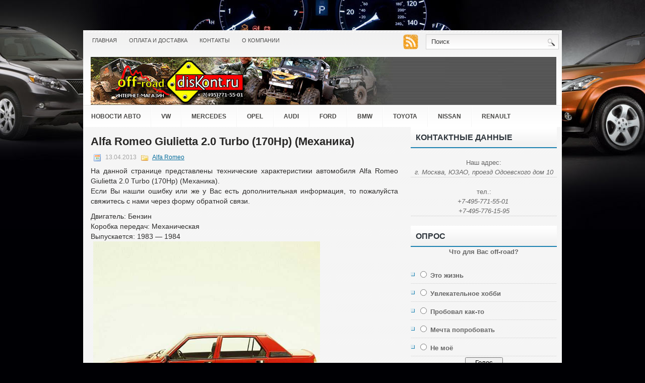

--- FILE ---
content_type: text/html; charset=UTF-8
request_url: https://www.off-road-diskont.ru/alfa-romeo-giulietta-2-0-turbo-170hp-mexanika.html
body_size: 12046
content:
<!DOCTYPE html PUBLIC "-//W3C//DTD XHTML 1.0 Transitional//EN" "//www.w3.org/TR/xhtml1/DTD/xhtml1-transitional.dtd">
<html xmlns="//www.w3.org/1999/xhtml" lang="ru-RU"
	prefix="og: https://ogp.me/ns#" >
<head profile="//gmpg.org/xfn/11">
<meta http-equiv="Content-Type" content="text/html; charset=UTF-8" />

<link rel="stylesheet" href="https://www.off-road-diskont.ru/wp-content/themes/BaikalOffroad/css/screen.css" type="text/css" media="screen, projection" />
<link rel="stylesheet" href="https://www.off-road-diskont.ru/wp-content/themes/BaikalOffroad/css/print.css" type="text/css" media="print" />
<!--[if IE]><link rel="stylesheet" href="https://www.off-road-diskont.ru/wp-content/themes/BaikalOffroad/css/ie.css" type="text/css" media="screen, projection"><![endif]-->
<link rel="stylesheet" href="https://www.off-road-diskont.ru/wp-content/themes/BaikalOffroad/style.css" type="text/css" media="screen" />
<link rel="alternate" type="application/rss+xml" title="Автозапчасти, интернет магазин автозапчастей, тюнинг внедорожников, авто запчасти RSS Feed" href="https://www.off-road-diskont.ru/feed" />
<link rel="alternate" type="application/atom+xml" title="Автозапчасти, интернет магазин автозапчастей, тюнинг внедорожников, авто запчасти Atom Feed" href="https://www.off-road-diskont.ru/feed/atom" />
<link rel="pingback" href="https://www.off-road-diskont.ru/xmlrpc.php" />
<script src="https://www.off-road-diskont.ru/wp-content/themes/BaikalOffroad/menu/mootools-1.2.5-core-yc.js" type="text/javascript"></script>
<link rel="stylesheet" href="https://www.off-road-diskont.ru/wp-content/themes/BaikalOffroad/menu/MenuMatic.css" type="text/css" media="screen" charset="utf-8" />
<script src="https://www.off-road-diskont.ru/wp-content/themes/BaikalOffroad/menu/MenuMatic_0.68.3.js" type="text/javascript" charset="utf-8"></script>


		<!-- All in One SEO 4.0.18 -->
		<title>Характеристики Alfa Romeo Giulietta 2.0 Turbo (170Hp) (Механика)</title>
		<meta name="description" content="Технические характеристики автомобиля Alfa Romeo Giulietta 2.0 Turbo (170Hp) (Механика)."/>
		<meta name="robots" content="max-snippet:-1, max-image-preview:large, max-video-preview:-1"/>
		<meta name="keywords" content="giulietta,механическая,бензин,alfa romeo" />
		<link rel="canonical" href="https://www.off-road-diskont.ru/alfa-romeo-giulietta-2-0-turbo-170hp-mexanika.html" />
		<meta property="og:site_name" content="Автозапчасти, интернет магазин автозапчастей, тюнинг внедорожников, авто запчасти | Off-road-diskont.ru -интернет магазин по продаже автомобильных запчастей. Тюнинг и запчасти к внедорожникам." />
		<meta property="og:type" content="article" />
		<meta property="og:title" content="Характеристики Alfa Romeo Giulietta 2.0 Turbo (170Hp) (Механика)" />
		<meta property="og:description" content="Технические характеристики автомобиля Alfa Romeo Giulietta 2.0 Turbo (170Hp) (Механика)." />
		<meta property="og:url" content="https://www.off-road-diskont.ru/alfa-romeo-giulietta-2-0-turbo-170hp-mexanika.html" />
		<meta property="article:published_time" content="2013-04-13T18:53:28Z" />
		<meta property="article:modified_time" content="2013-04-13T18:53:28Z" />
		<meta property="twitter:card" content="summary" />
		<meta property="twitter:domain" content="www.off-road-diskont.ru" />
		<meta property="twitter:title" content="Характеристики Alfa Romeo Giulietta 2.0 Turbo (170Hp) (Механика)" />
		<meta property="twitter:description" content="Технические характеристики автомобиля Alfa Romeo Giulietta 2.0 Turbo (170Hp) (Механика)." />
		<meta name="google" content="nositelinkssearchbox" />
		<script type="application/ld+json" class="aioseo-schema">
			{"@context":"https:\/\/schema.org","@graph":[{"@type":"WebSite","@id":"https:\/\/www.off-road-diskont.ru\/#website","url":"https:\/\/www.off-road-diskont.ru\/","name":"\u0410\u0432\u0442\u043e\u0437\u0430\u043f\u0447\u0430\u0441\u0442\u0438, \u0438\u043d\u0442\u0435\u0440\u043d\u0435\u0442 \u043c\u0430\u0433\u0430\u0437\u0438\u043d \u0430\u0432\u0442\u043e\u0437\u0430\u043f\u0447\u0430\u0441\u0442\u0435\u0439, \u0442\u044e\u043d\u0438\u043d\u0433 \u0432\u043d\u0435\u0434\u043e\u0440\u043e\u0436\u043d\u0438\u043a\u043e\u0432, \u0430\u0432\u0442\u043e \u0437\u0430\u043f\u0447\u0430\u0441\u0442\u0438","description":"Off-road-diskont.ru -\u0438\u043d\u0442\u0435\u0440\u043d\u0435\u0442 \u043c\u0430\u0433\u0430\u0437\u0438\u043d \u043f\u043e \u043f\u0440\u043e\u0434\u0430\u0436\u0435 \u0430\u0432\u0442\u043e\u043c\u043e\u0431\u0438\u043b\u044c\u043d\u044b\u0445 \u0437\u0430\u043f\u0447\u0430\u0441\u0442\u0435\u0439. \u0422\u044e\u043d\u0438\u043d\u0433 \u0438 \u0437\u0430\u043f\u0447\u0430\u0441\u0442\u0438 \u043a \u0432\u043d\u0435\u0434\u043e\u0440\u043e\u0436\u043d\u0438\u043a\u0430\u043c.","publisher":{"@id":"https:\/\/www.off-road-diskont.ru\/#organization"}},{"@type":"Organization","@id":"https:\/\/www.off-road-diskont.ru\/#organization","name":"\u0410\u0432\u0442\u043e\u0437\u0430\u043f\u0447\u0430\u0441\u0442\u0438, \u0438\u043d\u0442\u0435\u0440\u043d\u0435\u0442 \u043c\u0430\u0433\u0430\u0437\u0438\u043d \u0430\u0432\u0442\u043e\u0437\u0430\u043f\u0447\u0430\u0441\u0442\u0435\u0439, \u0442\u044e\u043d\u0438\u043d\u0433 \u0432\u043d\u0435\u0434\u043e\u0440\u043e\u0436\u043d\u0438\u043a\u043e\u0432, \u0430\u0432\u0442\u043e \u0437\u0430\u043f\u0447\u0430\u0441\u0442\u0438","url":"https:\/\/www.off-road-diskont.ru\/"},{"@type":"BreadcrumbList","@id":"https:\/\/www.off-road-diskont.ru\/alfa-romeo-giulietta-2-0-turbo-170hp-mexanika.html#breadcrumblist","itemListElement":[{"@type":"ListItem","@id":"https:\/\/www.off-road-diskont.ru\/#listItem","position":"1","item":{"@id":"https:\/\/www.off-road-diskont.ru\/#item","name":"\u0413\u043b\u0430\u0432\u043d\u0430\u044f","description":"Off-road-diskont.ru -\u0438\u043d\u0442\u0435\u0440\u043d\u0435\u0442 \u043c\u0430\u0433\u0430\u0437\u0438\u043d \u043f\u043e \u043f\u0440\u043e\u0434\u0430\u0436\u0435 \u0430\u0432\u0442\u043e\u043c\u043e\u0431\u0438\u043b\u044c\u043d\u044b\u0445 \u0437\u0430\u043f\u0447\u0430\u0441\u0442\u0435\u0439. \u0422\u044e\u043d\u0438\u043d\u0433 \u0438 \u0437\u0430\u043f\u0447\u0430\u0441\u0442\u0438 \u043a \u0432\u043d\u0435\u0434\u043e\u0440\u043e\u0436\u043d\u0438\u043a\u0430\u043c.","url":"https:\/\/www.off-road-diskont.ru\/"}}]},{"@type":"Person","@id":"https:\/\/www.off-road-diskont.ru\/author\/achcity#author","url":"https:\/\/www.off-road-diskont.ru\/author\/achcity","name":"achcity"},{"@type":"WebPage","@id":"https:\/\/www.off-road-diskont.ru\/alfa-romeo-giulietta-2-0-turbo-170hp-mexanika.html#webpage","url":"https:\/\/www.off-road-diskont.ru\/alfa-romeo-giulietta-2-0-turbo-170hp-mexanika.html","name":"\u0425\u0430\u0440\u0430\u043a\u0442\u0435\u0440\u0438\u0441\u0442\u0438\u043a\u0438 Alfa Romeo Giulietta 2.0 Turbo (170Hp) (\u041c\u0435\u0445\u0430\u043d\u0438\u043a\u0430)","description":"\u0422\u0435\u0445\u043d\u0438\u0447\u0435\u0441\u043a\u0438\u0435 \u0445\u0430\u0440\u0430\u043a\u0442\u0435\u0440\u0438\u0441\u0442\u0438\u043a\u0438 \u0430\u0432\u0442\u043e\u043c\u043e\u0431\u0438\u043b\u044f Alfa Romeo Giulietta 2.0 Turbo (170Hp) (\u041c\u0435\u0445\u0430\u043d\u0438\u043a\u0430).","inLanguage":"ru-RU","isPartOf":{"@id":"https:\/\/www.off-road-diskont.ru\/#website"},"breadcrumb":{"@id":"https:\/\/www.off-road-diskont.ru\/alfa-romeo-giulietta-2-0-turbo-170hp-mexanika.html#breadcrumblist"},"author":"https:\/\/www.off-road-diskont.ru\/alfa-romeo-giulietta-2-0-turbo-170hp-mexanika.html#author","creator":"https:\/\/www.off-road-diskont.ru\/alfa-romeo-giulietta-2-0-turbo-170hp-mexanika.html#author","datePublished":"2013-04-13T18:53:28+00:00","dateModified":"2013-04-13T18:53:28+00:00"},{"@type":"Article","@id":"https:\/\/www.off-road-diskont.ru\/alfa-romeo-giulietta-2-0-turbo-170hp-mexanika.html#article","name":"\u0425\u0430\u0440\u0430\u043a\u0442\u0435\u0440\u0438\u0441\u0442\u0438\u043a\u0438 Alfa Romeo Giulietta 2.0 Turbo (170Hp) (\u041c\u0435\u0445\u0430\u043d\u0438\u043a\u0430)","description":"\u0422\u0435\u0445\u043d\u0438\u0447\u0435\u0441\u043a\u0438\u0435 \u0445\u0430\u0440\u0430\u043a\u0442\u0435\u0440\u0438\u0441\u0442\u0438\u043a\u0438 \u0430\u0432\u0442\u043e\u043c\u043e\u0431\u0438\u043b\u044f Alfa Romeo Giulietta 2.0 Turbo (170Hp) (\u041c\u0435\u0445\u0430\u043d\u0438\u043a\u0430).","headline":"Alfa Romeo Giulietta 2.0 Turbo (170Hp) (\u041c\u0435\u0445\u0430\u043d\u0438\u043a\u0430)","author":{"@id":"https:\/\/www.off-road-diskont.ru\/author\/achcity#author"},"publisher":{"@id":"https:\/\/www.off-road-diskont.ru\/#organization"},"datePublished":"2013-04-13T18:53:28+00:00","dateModified":"2013-04-13T18:53:28+00:00","commentCount":"4","articleSection":"Alfa Romeo, \u0411\u0435\u043d\u0437\u0438\u043d, \u041c\u0435\u0445\u0430\u043d\u0438\u043a\u0430","mainEntityOfPage":{"@id":"https:\/\/www.off-road-diskont.ru\/alfa-romeo-giulietta-2-0-turbo-170hp-mexanika.html#webpage"},"isPartOf":{"@id":"https:\/\/www.off-road-diskont.ru\/alfa-romeo-giulietta-2-0-turbo-170hp-mexanika.html#webpage"},"image":{"@type":"ImageObject","@id":"https:\/\/www.off-road-diskont.ru\/#articleImage","url":"https:\/\/www.off-road-diskont.ru\/wp-content\/uploads\/97.jpg"}}]}
		</script>
		<!-- All in One SEO -->

<link rel='dns-prefetch' href='//s.w.org' />
		<script type="text/javascript">
			window._wpemojiSettings = {"baseUrl":"https:\/\/s.w.org\/images\/core\/emoji\/11\/72x72\/","ext":".png","svgUrl":"https:\/\/s.w.org\/images\/core\/emoji\/11\/svg\/","svgExt":".svg","source":{"concatemoji":"https:\/\/www.off-road-diskont.ru\/wp-includes\/js\/wp-emoji-release.min.js?ver=4.9.28"}};
			!function(e,a,t){var n,r,o,i=a.createElement("canvas"),p=i.getContext&&i.getContext("2d");function s(e,t){var a=String.fromCharCode;p.clearRect(0,0,i.width,i.height),p.fillText(a.apply(this,e),0,0);e=i.toDataURL();return p.clearRect(0,0,i.width,i.height),p.fillText(a.apply(this,t),0,0),e===i.toDataURL()}function c(e){var t=a.createElement("script");t.src=e,t.defer=t.type="text/javascript",a.getElementsByTagName("head")[0].appendChild(t)}for(o=Array("flag","emoji"),t.supports={everything:!0,everythingExceptFlag:!0},r=0;r<o.length;r++)t.supports[o[r]]=function(e){if(!p||!p.fillText)return!1;switch(p.textBaseline="top",p.font="600 32px Arial",e){case"flag":return s([55356,56826,55356,56819],[55356,56826,8203,55356,56819])?!1:!s([55356,57332,56128,56423,56128,56418,56128,56421,56128,56430,56128,56423,56128,56447],[55356,57332,8203,56128,56423,8203,56128,56418,8203,56128,56421,8203,56128,56430,8203,56128,56423,8203,56128,56447]);case"emoji":return!s([55358,56760,9792,65039],[55358,56760,8203,9792,65039])}return!1}(o[r]),t.supports.everything=t.supports.everything&&t.supports[o[r]],"flag"!==o[r]&&(t.supports.everythingExceptFlag=t.supports.everythingExceptFlag&&t.supports[o[r]]);t.supports.everythingExceptFlag=t.supports.everythingExceptFlag&&!t.supports.flag,t.DOMReady=!1,t.readyCallback=function(){t.DOMReady=!0},t.supports.everything||(n=function(){t.readyCallback()},a.addEventListener?(a.addEventListener("DOMContentLoaded",n,!1),e.addEventListener("load",n,!1)):(e.attachEvent("onload",n),a.attachEvent("onreadystatechange",function(){"complete"===a.readyState&&t.readyCallback()})),(n=t.source||{}).concatemoji?c(n.concatemoji):n.wpemoji&&n.twemoji&&(c(n.twemoji),c(n.wpemoji)))}(window,document,window._wpemojiSettings);
		</script>
		<style type="text/css">
img.wp-smiley,
img.emoji {
	display: inline !important;
	border: none !important;
	box-shadow: none !important;
	height: 1em !important;
	width: 1em !important;
	margin: 0 .07em !important;
	vertical-align: -0.1em !important;
	background: none !important;
	padding: 0 !important;
}
</style>
<link rel='stylesheet' id='contact-form-7-css'  href='https://www.off-road-diskont.ru/wp-content/plugins/contact-form-7/includes/css/styles.css?ver=5.1.7' type='text/css' media='all' />
<link rel='stylesheet' id='wp-polls-css'  href='https://www.off-road-diskont.ru/wp-content/plugins/wp-polls/polls-css.css?ver=2.75.6' type='text/css' media='all' />
<style id='wp-polls-inline-css' type='text/css'>
.wp-polls .pollbar {
	margin: 1px;
	font-size: 6px;
	line-height: 8px;
	height: 8px;
	background-image: url('https://www.off-road-diskont.ru/wp-content/plugins/wp-polls/images/default/pollbg.gif');
	border: 1px solid #c8c8c8;
}

</style>
<script type='text/javascript' src='https://www.off-road-diskont.ru/wp-includes/js/jquery/jquery.js?ver=1.12.4'></script>
<script type='text/javascript' src='https://www.off-road-diskont.ru/wp-includes/js/jquery/jquery-migrate.min.js?ver=1.4.1'></script>
<link rel='https://api.w.org/' href='https://www.off-road-diskont.ru/wp-json/' />
<link rel="alternate" type="application/json+oembed" href="https://www.off-road-diskont.ru/wp-json/oembed/1.0/embed?url=https%3A%2F%2Fwww.off-road-diskont.ru%2Falfa-romeo-giulietta-2-0-turbo-170hp-mexanika.html" />
<link rel="alternate" type="text/xml+oembed" href="https://www.off-road-diskont.ru/wp-json/oembed/1.0/embed?url=https%3A%2F%2Fwww.off-road-diskont.ru%2Falfa-romeo-giulietta-2-0-turbo-170hp-mexanika.html&#038;format=xml" />
<script type="text/javascript">
	window._wp_rp_static_base_url = 'https://wprp.zemanta.com/static/';
	window._wp_rp_wp_ajax_url = "https://www.off-road-diskont.ru/wp-admin/admin-ajax.php";
	window._wp_rp_plugin_version = '3.6.4';
	window._wp_rp_post_id = '316';
	window._wp_rp_num_rel_posts = '5';
	window._wp_rp_thumbnails = false;
	window._wp_rp_post_title = 'Alfa+Romeo+Giulietta+2.0+Turbo+%28170Hp%29+%28%D0%9C%D0%B5%D1%85%D0%B0%D0%BD%D0%B8%D0%BA%D0%B0%29';
	window._wp_rp_post_tags = ['%D0%91%D0%B5%D0%BD%D0%B7%D0%B8%D0%BD', '%D0%9C%D0%B5%D1%85%D0%B0%D0%BD%D0%B8%D0%BA%D0%B0', 'alfa+romeo', '4', '100', '1100', 'turbo', '20', 'assist', 'alfa', 'brake', '175', 'bb', '5', 'titl', 'romeo', '6', '420'];
	window._wp_rp_promoted_content = true;
</script>
<link rel="stylesheet" href="https://www.off-road-diskont.ru/wp-content/plugins/wp-page-numbers/tiny/wp-page-numbers.css" type="text/css" media="screen" /></head>
<body>
<script type="text/javascript">
	window.addEvent('domready', function() {			
			var myMenu = new MenuMatic();
	});	
</script>
	<div id="wrapper">
		<div id="container" class="container">  
			<div class="span-24">
				<div class="span-14">
                    <div id="pagemenucontainer">
					                        <ul id="pagemenu">
    						<li ><a href="https://www.off-road-diskont.ru/">Главная</a></li>
    						<li class="page_item page-item-19533"><a href="https://www.off-road-diskont.ru/oplata-i-dostavka">Оплата и доставка</a></li>
<li class="page_item page-item-18"><a href="https://www.off-road-diskont.ru/contacts">Контакты</a></li>
<li class="page_item page-item-19530"><a href="https://www.off-road-diskont.ru/about">О компании</a></li>
    					</ul>
                                            </div>
				</div>
                
                <div class="span-3 feedtwitter">
										<a rel="nofollow" href="https://www.off-road-diskont.ru/feed" title="Подписаться на RSS" ><img src="https://www.off-road-diskont.ru/wp-content/themes/BaikalOffroad/images/rss.png" alt="RSS" style="margin:0 4px 0 0;"  /></a>
					</div>
                
				<div id="topsearch" class="span-7 last">
					 
<div id="search">
    <form method="get" id="searchform" action="https://www.off-road-diskont.ru/"> 
        <input type="text" value="Поиск" 
            name="s" id="s"  onblur="if (this.value == '')  {this.value = 'Поиск';}"  
            onfocus="if (this.value == 'Поиск') {this.value = '';}" />
        <input type="image" src="https://www.off-road-diskont.ru/wp-content/themes/BaikalOffroad/images/search.gif" style="border:0; vertical-align: top;" /> 
    </form>
</div> 
				</div>
			</div>
				<div class="span-11">
					<div id="header" class="span-24">
													<a href="https://www.off-road-diskont.ru"><img src="https://www.off-road-diskont.ru/wp-content/themes/BaikalOffroad/images/logo_new.jpg" alt="Автозапчасти, интернет магазин автозапчастей, тюнинг внедорожников, авто запчасти" title="Автозапчасти, интернет магазин автозапчастей, тюнинг внедорожников, авто запчасти" class="logoimg" /></a>
							<div style="float: right;margin-right: 75px;margin-top: 15px;"><script async src="//pagead2.googlesyndication.com/pagead/js/adsbygoogle.js"></script>
<!-- 468_60_bai -->
<ins class="adsbygoogle"
     style="display:inline-block;width:468px;height:60px"
     data-ad-client="ca-pub-2129456914848413"
     data-ad-slot="2237381896"></ins>
<script>
(adsbygoogle = window.adsbygoogle || []).push({});
</script></div>
					</div>
					
				
				</div>
			
			<div class="span-24">
				<div id="navcontainer">
					<ul id="nav" class="menu"><li id="menu-item-19128" class="menu-item menu-item-type-taxonomy menu-item-object-category menu-item-19128"><a title="Новости из мира автомобилей" href="https://www.off-road-diskont.ru/marka/news">Новости авто</a></li>
<li id="menu-item-19118" class="menu-item menu-item-type-taxonomy menu-item-object-category menu-item-19118"><a title="Автомобили Volkswagen" href="https://www.off-road-diskont.ru/marka/volkswagen">VW</a></li>
<li id="menu-item-19119" class="menu-item menu-item-type-taxonomy menu-item-object-category menu-item-19119"><a title="Автомобили Mercedes-Benz" href="https://www.off-road-diskont.ru/marka/mercedes-benz">Mercedes</a></li>
<li id="menu-item-19120" class="menu-item menu-item-type-taxonomy menu-item-object-category menu-item-19120"><a title="Автомобили Opel" href="https://www.off-road-diskont.ru/marka/opel">Opel</a></li>
<li id="menu-item-19121" class="menu-item menu-item-type-taxonomy menu-item-object-category menu-item-19121"><a title="Автомобили Audi" href="https://www.off-road-diskont.ru/marka/audi">Audi</a></li>
<li id="menu-item-19122" class="menu-item menu-item-type-taxonomy menu-item-object-category menu-item-19122"><a title="Автомобили Ford" href="https://www.off-road-diskont.ru/marka/ford">Ford</a></li>
<li id="menu-item-19123" class="menu-item menu-item-type-taxonomy menu-item-object-category menu-item-19123"><a title="Автомобили BMW" href="https://www.off-road-diskont.ru/marka/bmw">BMW</a></li>
<li id="menu-item-19124" class="menu-item menu-item-type-taxonomy menu-item-object-category menu-item-19124"><a title="Автомобили Toyata" href="https://www.off-road-diskont.ru/marka/toyota">Toyota</a></li>
<li id="menu-item-19125" class="menu-item menu-item-type-taxonomy menu-item-object-category menu-item-19125"><a title="Автомобили Nissan" href="https://www.off-road-diskont.ru/marka/nissan">Nissan</a></li>
<li id="menu-item-19126" class="menu-item menu-item-type-taxonomy menu-item-object-category menu-item-19126"><a title="Автомобили Renault" href="https://www.off-road-diskont.ru/marka/renault">Renault</a></li>
<li id="menu-item-19127" class="menu-item menu-item-type-taxonomy menu-item-object-category menu-item-19127"><a title="Автомобили Peugeot" href="https://www.off-road-diskont.ru/marka/peugeot">Peugeot</a></li>
</ul>				</div>
			</div>	<div class="span-24" id="contentwrap">	
			<div class="span-16">
				<div id="content">	
						
												<div class="post-316 post type-post status-publish format-standard hentry category-alfa-romeo tag-benzin tag-mexanika" id="post-316">
							<h1 class="title">Alfa Romeo Giulietta 2.0 Turbo (170Hp) (Механика)</h1>
							<div class="postdate"><img src="https://www.off-road-diskont.ru/wp-content/themes/BaikalOffroad/images/date.png" alt="Дата публикации" /> 13.04.2013 <img src="https://www.off-road-diskont.ru/wp-content/themes/BaikalOffroad/images/folder.png" alt="Рубрика" /> <a href="https://www.off-road-diskont.ru/marka/alfa-romeo" rel="category tag">Alfa Romeo</a> </div>
			
							<div class="entry">
								<p>На данной странице представлены технические характеристики автомобиля Alfa Romeo Giulietta 2.0 Turbo (170Hp) (Механика).<span id="more-316"></span><br />
Если Вы нашли ошибку или же у Вас есть дополнительная информация, то пожалуйста свяжитесь с нами через форму обратной связи.</p>
<p>Двигатель: Бензин<br />
Коробка передач: Механическая<br />
Выпускается: 1983 &#8212; 1984<br />
<a href="https://www.off-road-diskont.ru/wp-content/uploads/97.jpg" target="_blank"><img src="https://www.off-road-diskont.ru/wp-content/uploads/97.jpg" alt="Alfa Romeo Giulietta 2.0 Turbo (170Hp) (Механика)" title="Характеристики Alfa Romeo Giulietta 2.0 Turbo (170Hp) (Механика)" width="450" class="aligncenter"/></a></p>
<p><b>Кузов Alfa Romeo Giulietta:</b><br />
Тип кузова: Седан<br />
Кол-во дверей в авто: 4<br />
Предусмотренное кол-во мест: 5<br />
Длина авто (мм): 4208<br />
Ширина авто (мм): 1651<br />
Высота авто (мм): 1399<br />
Межосевое расстояние колёс &#8212; колёсная база (мм): 2509<br />
Дорожный просвет &#8212; клиренс (мм): отсутствует<br />
Полезный объём багажника (л): 420<br />
Снаряженная масса (кг): 1100<br />
Максимальная масса, кг: отсутствует</p>
<p><b>Характеристики двигателя:</b><br />
Расположение: отсутствует<br />
Цилиндры и их расположение: 4<br />
Клапаны: отсутствует<br />
Объём (см<sup>3</sup>): 1962<br />
Мощность двиг-ля (л.с.): 175<br />
Крутящий момент двиг-ля (Нм/оборотов в мин): отсутствует<br />
Подача топлива: Нет данных<br />
Механизм газораспределения: отсутствует<br />
Тип системы нагнетания: Есть</p>
<p><b>Тип трансмиссии:</b><br />
КПП: Механическая<br />
Число передач: 6<br />
Тип привода: Задний</p>
<p><b>Описание ходовой части:</b><br />
Подвеска передняя (тип): отсутствует<br />
Подвеска задняя (тип): отсутствует<br />
Шины: 185/65 R14</p>
<p><b>Система тормозов:</b><br />
Тормоза на передней оси: Дисковые<br />
Тормоза на задней оси: Дисковые<br />
Антиблокировочная система &#8212; АБС: отсутствует<br />
Система Brake Assist: отсутствует</p>
<p><b>Характеристики управления:</b><br />
Разворот (диаметр в м): отсутствует<br />
Наличие усилителя руля: отсутствует</p>
<p><b>Динамика:</b><br />
Максимальная скорость (км/ч): 203<br />
Разгон до ста км/ч (сек): 7.5</p>
<p><b>Расчетный расход потребляемого топлива:</b><br />
Городской цикл (литров на 100 км): отсутствует<br />
Загородный цикл (литров на 100 км): отсутствует<br />
Средний условный (литров на 100 км): отсутствует<br />
Ёмкость бака, л: 50<br />
Тип используемого топлива: отсутствует</p>
<p>Если Вы были или же являетесь владельцем данного автомобиля, то оставьте пожалуйста <strong>отзыв на Alfa Romeo Giulietta 2.0 Turbo (170Hp) (Механика)</strong> &#8212; поделитесь своим мнением.</p>

<div class="wp_rp_wrap  wp_rp_plain" id="wp_rp_first"><div class="wp_rp_content"><h3 class="related_post_title">Смотрите также:</h3><ul class="related_post wp_rp"><li data-position="0" data-poid="in-65" data-post-type="none" ><a href="https://www.off-road-diskont.ru/alfa-romeo-giulietta-2-0-131hp-mexanika.html" class="wp_rp_title">Alfa Romeo Giulietta 2.0 (131Hp) (Механика)</a></li><li data-position="1" data-poid="in-161" data-post-type="none" ><a href="https://www.off-road-diskont.ru/alfa-romeo-giulietta-1-8-turbo-150hp-mexanika.html" class="wp_rp_title">Alfa Romeo Giulietta 1.8 Turbo (150Hp) (Механика)</a></li><li data-position="2" data-poid="in-367" data-post-type="none" ><a href="https://www.off-road-diskont.ru/alfa-romeo-164-2-0-turbo-175hp-mexanika.html" class="wp_rp_title">Alfa Romeo 164 2.0 Turbo (175Hp) (Механика)</a></li><li data-position="3" data-poid="in-320" data-post-type="none" ><a href="https://www.off-road-diskont.ru/alfa-romeo-giulietta-1-6-107hp-mexanika.html" class="wp_rp_title">Alfa Romeo Giulietta 1.6 (107Hp) (Механика)</a></li><li data-position="4" data-poid="in-267" data-post-type="none" ><a href="https://www.off-road-diskont.ru/alfa-romeo-164-2-0-v6-turbo-201hp-mexanika.html" class="wp_rp_title">Alfa Romeo 164 2.0 V6 Turbo (201Hp) (Механика)</a></li></ul></div></div>
															</div>
							<div class="postmeta"> <img src="https://www.off-road-diskont.ru/wp-content/themes/BaikalOffroad/images/tag.png" alt="Метка" /> Метки: <a href="https://www.off-road-diskont.ru/metka/benzin" rel="tag">Бензин</a>, <a href="https://www.off-road-diskont.ru/metka/mexanika" rel="tag">Механика</a></div>
						
							<!--<div class="navigation clearfix">
								<div class="alignleft">&laquo; <a href="https://www.off-road-diskont.ru/honda-civic-coupe-1-5-i-101hp-avtomat.html" rel="prev">Honda Civic Coupe 1.5 i (101Hp) (Автомат)</a></div>
								<div class="alignright"><a href="https://www.off-road-diskont.ru/fiat-tempra-1-6-i-e-78hp-mexanika.html" rel="next">Fiat Tempra 1.6 i. e. (78Hp) (Механика)</a> &raquo;</div>
							</div>-->
							
															Вы можете оставить комментарий. Однако помните, что размещение ссылок запрещено.
	
													</div><!--/post-316-->
						
				
<!-- You can start editing here. -->

	<h5 id="comments">4 комментария к Alfa Romeo Giulietta 2.0 Turbo (170Hp) (Механика)</h5>

	<ol class="commentlist">
	    <li class="comment even thread-even depth-1" id="li-comment-977">
        <div id="div-comment-977" class="comment-body">
 
            <div class="comment-author vcard">
					<cite class="fn">Алексей Петрович</cite> <span class="says">says:</span></div>	
			<p><p>Была такая машина у тети. Ни рыба, ни мясо</p>
</p>
            <div class="reply">
                             </div>
        </div>
    </li>
    </li><!-- #comment-## -->
    <li class="comment odd alt thread-odd thread-alt depth-1" id="li-comment-978">
        <div id="div-comment-978" class="comment-body">
 
            <div class="comment-author vcard">
					<cite class="fn">Петр Максимович</cite> <span class="says">says:</span></div>	
			<p><p>Такое авто у родственника &#8212; отлично себя зарекомендовала.</p>
</p>
            <div class="reply">
                             </div>
        </div>
    </li>
    </li><!-- #comment-## -->
    <li class="comment even thread-even depth-1" id="li-comment-979">
        <div id="div-comment-979" class="comment-body">
 
            <div class="comment-author vcard">
					<cite class="fn">Женя Иванович</cite> <span class="says">says:</span></div>	
			<p><p>У коллеги было такое авто &#8212; до сих пор в строю!</p>
</p>
            <div class="reply">
                             </div>
        </div>
    </li>
    </li><!-- #comment-## -->
    <li class="comment odd alt thread-odd thread-alt depth-1" id="li-comment-980">
        <div id="div-comment-980" class="comment-body">
 
            <div class="comment-author vcard">
					<cite class="fn">Вова Алексеевич</cite> <span class="says">says:</span></div>	
			<p><p>Была такая машина у друга. Требовалось постоянное внимание&#8230;</p>
</p>
            <div class="reply">
                             </div>
        </div>
    </li>
    </li><!-- #comment-## -->
	</ol>

	<div class="navigation">
		<div class="alignleft"></div>
		<div class="alignright"></div>
	</div>
 


<div id="respond">

<h5>Оставить комментарий</h5>

<div class="cancel-comment-reply">
	<small><a rel="nofollow" id="cancel-comment-reply-link" href="/alfa-romeo-giulietta-2-0-turbo-170hp-mexanika.html#respond" style="display:none;">Нажмите, чтобы отменить ответ.</a></small>
</div>


<form action="https://www.off-road-diskont.ru/wp-comments-post.php" method="post" id="commentform">


<p><input type="text" name="author" id="author" value="" size="22" tabindex="1" aria-required='true' />
<label for="author"><small>Имя (обязательно)</small></label></p>

<p><input type="text" name="email" id="email" value="" size="22" tabindex="2" aria-required='true' />
<label for="email"><small>EMail (не будет опубликовано) (обязательно)</small></label></p>

<p><input type="text" name="url" id="url" value="" size="22" tabindex="3" />
<label for="url"><small>Вебсайт</small></label></p>


<!--<p><small><strong>XHTML:</strong> You can use these tags: <code>&lt;a href=&quot;&quot; title=&quot;&quot;&gt; &lt;abbr title=&quot;&quot;&gt; &lt;acronym title=&quot;&quot;&gt; &lt;b&gt; &lt;blockquote cite=&quot;&quot;&gt; &lt;cite&gt; &lt;code&gt; &lt;del datetime=&quot;&quot;&gt; &lt;em&gt; &lt;i&gt; &lt;q cite=&quot;&quot;&gt; &lt;s&gt; &lt;strike&gt; &lt;strong&gt; </code></small></p>-->

<p><textarea name="comment" id="comment" cols="100%" rows="10" tabindex="4"></textarea></p>

<p><input name="submit" type="submit" id="submit" tabindex="5" value="Отправить" />
<input type='hidden' name='comment_post_ID' value='316' id='comment_post_ID' />
<input type='hidden' name='comment_parent' id='comment_parent' value='0' />
</p>
<p style="display: none;"><input type="hidden" id="akismet_comment_nonce" name="akismet_comment_nonce" value="9d52224bfd" /></p><input type="hidden" id="ak_js" name="ak_js" value="74"/><textarea name="ak_hp_textarea" cols="45" rows="8" maxlength="100" style="display: none !important;"></textarea>
</form>

</div>

				
							
							</div>
			</div>
		<div class="span-8 last">
	<div class="sidebar">
         
        
         
	
        
		<ul>
			<li id="custom_html-2" class="widget_text widget widget_custom_html"><h5 class="widgettitle">Контактные данные</h5><div class="textwidget custom-html-widget"><div align="center"><br />
Наш адрес:<br />
<em>г. Москва, ЮЗАО, проезд Одоевского дом 10</em>
</div>
<hr />
<div align="center">тел.:<br />
<em>+7-495-771-55-01 </em><br />
<em>+7-495-776-15-95</em><br />
</div><hr /></div></li><li id="polls-widget-2" class="widget widget_polls-widget"><h5 class="widgettitle">Опрос</h5><div id="polls-1" class="wp-polls">
	<form id="polls_form_1" class="wp-polls-form" action="/index.php" method="post">
		<p style="display: none;"><input type="hidden" id="poll_1_nonce" name="wp-polls-nonce" value="14ae99cbb4" /></p>
		<p style="display: none;"><input type="hidden" name="poll_id" value="1" /></p>
		<p style="text-align: center;"><strong>Что для Вас off-road?</strong></p><div id="polls-1-ans" class="wp-polls-ans"><ul class="wp-polls-ul">
		<li><input type="radio" id="poll-answer-1" name="poll_1" value="1" /> <label for="poll-answer-1">Это жизнь</label></li>
		<li><input type="radio" id="poll-answer-2" name="poll_1" value="2" /> <label for="poll-answer-2">Увлекательное хобби</label></li>
		<li><input type="radio" id="poll-answer-3" name="poll_1" value="3" /> <label for="poll-answer-3">Пробовал как-то</label></li>
		<li><input type="radio" id="poll-answer-4" name="poll_1" value="4" /> <label for="poll-answer-4">Мечта попробовать</label></li>
		<li><input type="radio" id="poll-answer-5" name="poll_1" value="5" /> <label for="poll-answer-5">Не моё</label></li>
		</ul><p style="text-align: center;"><input type="button" name="vote" value="   Голос   " class="Buttons" onclick="poll_vote(1);" onkeypress="poll_result(1);" /></p><p style="text-align: center;"><a href="#ViewPollResults" onclick="poll_result(1); return false;" onkeypress="poll_result(1); return false;" title="Просмотреть результаты опроса">Просмотреть результаты</a></p></div>
	</form>
</div>
<div id="polls-1-loading" class="wp-polls-loading"><img src="https://www.off-road-diskont.ru/wp-content/plugins/wp-polls/images/loading.gif" width="16" height="16" alt="Загрузка ..." title="Загрузка ..." class="wp-polls-image" />&nbsp;Загрузка ...</div>
</li><li id="text-2" class="widget widget_text"><h5 class="widgettitle">Автомобили</h5>			<div class="textwidget"><strong><a href="https://www.off-road-diskont.ru/marka/acura" title="Технические характеристики автомобилей Acura">Acura</a> <a href="https://www.off-road-diskont.ru/marka/alfa-romeo" title="Технические характеристики автомобилей Alfa Romeo">Alfa Romeo</a> <a href="https://www.off-road-diskont.ru/marka/alpina" title="Технические характеристики автомобилей Alpina">Alpina</a> <a href="https://www.off-road-diskont.ru/marka/aston-martin" title="Технические характеристики автомобилей Aston Martin">Aston Martin</a> <a href="https://www.off-road-diskont.ru/marka/audi" title="Технические характеристики автомобилей Audi">Audi</a> <a href="https://www.off-road-diskont.ru/marka/bentley" title="Технические характеристики автомобилей Bentley">Bentley</a> <a href="https://www.off-road-diskont.ru/marka/bio-auto" title="Технические характеристики автомобилей Bio Auto">Bio Auto</a> <a href="https://www.off-road-diskont.ru/marka/bmw" title="Технические характеристики автомобилей BMW">BMW</a> <a href="https://www.off-road-diskont.ru/marka/brilliance" title="Технические характеристики автомобилей Brilliance">Brilliance</a> <a href="https://www.off-road-diskont.ru/marka/bristol" title="Технические характеристики автомобилей Bristol">Bristol</a> <a href="https://www.off-road-diskont.ru/marka/bugatti" title="Технические характеристики автомобилей Bugatti">Bugatti</a> <a href="https://www.off-road-diskont.ru/marka/buick" title="Технические характеристики автомобилей Buick">Buick</a> <a href="https://www.off-road-diskont.ru/marka/byd" title="Технические характеристики автомобилей BYD">BYD</a> <a href="https://www.off-road-diskont.ru/marka/cadillac" title="Технические характеристики автомобилей Cadillac">Cadillac</a> <a href="https://www.off-road-diskont.ru/marka/caterham" title="Технические характеристики автомобилей Caterham">Caterham</a> <a href="https://www.off-road-diskont.ru/marka/chana" title="Технические характеристики автомобилей Chana">Chana</a> <a href="https://www.off-road-diskont.ru/marka/chery" title="Технические характеристики автомобилей Chery">Chery</a> <a href="https://www.off-road-diskont.ru/marka/chevrolet" title="Технические характеристики автомобилей Chevrolet">Chevrolet</a> <a href="https://www.off-road-diskont.ru/marka/chrysler" title="Технические характеристики автомобилей Chrysler">Chrysler</a> <a href="https://www.off-road-diskont.ru/marka/citroen" title="Технические характеристики автомобилей Citroen">Citroen</a> <a href="https://www.off-road-diskont.ru/marka/cizeta" title="Технические характеристики автомобилей Cizeta">Cizeta</a> <a href="https://www.off-road-diskont.ru/marka/dacia" title="Технические характеристики автомобилей Dacia">Dacia</a> <a href="https://www.off-road-diskont.ru/marka/dadi" title="Технические характеристики автомобилей Dadi">Dadi</a> <a href="https://www.off-road-diskont.ru/marka/daewoo" title="Технические характеристики автомобилей Daewoo">Daewoo</a> <a href="https://www.off-road-diskont.ru/marka/daihatsu" title="Технические характеристики автомобилей Daihatsu">Daihatsu</a> <a href="https://www.off-road-diskont.ru/marka/de-lorean" title="Технические характеристики автомобилей De Lorean">De Lorean</a> <a href="https://www.off-road-diskont.ru/marka/de-tomaso" title="Технические характеристики автомобилей De Tomaso">De Tomaso</a> <a href="https://www.off-road-diskont.ru/marka/derways" title="Технические характеристики автомобилей Derways">Derways</a> <a href="https://www.off-road-diskont.ru/marka/dodge" title="Технические характеристики автомобилей Dodge">Dodge</a> <a href="https://www.off-road-diskont.ru/marka/eagle" title="Технические характеристики автомобилей Eagle">Eagle</a> <a href="https://www.off-road-diskont.ru/marka/faw" title="Технические характеристики автомобилей Faw">Faw</a> <a href="https://www.off-road-diskont.ru/marka/ferrari" title="Технические характеристики автомобилей Ferrari">Ferrari</a> <a href="https://www.off-road-diskont.ru/marka/fiat" title="Технические характеристики автомобилей Fiat">Fiat</a> <a href="https://www.off-road-diskont.ru/marka/fisker" title="Технические характеристики автомобилей Fisker">Fisker</a> <a href="https://www.off-road-diskont.ru/marka/ford" title="Технические характеристики автомобилей Ford">Ford</a> <a href="https://www.off-road-diskont.ru/marka/geely" title="Технические характеристики автомобилей Geely">Geely</a> <a href="https://www.off-road-diskont.ru/marka/gmc" title="Технические характеристики автомобилей GMC">GMC</a> <a href="https://www.off-road-diskont.ru/marka/great-wall" title="Технические характеристики автомобилей Great Wall">Great Wall</a> <a href="https://www.off-road-diskont.ru/marka/groz" title="Технические характеристики автомобилей Groz">Groz</a> <a href="https://www.off-road-diskont.ru/marka/hafei" title="Технические характеристики автомобилей Hafei">Hafei</a> <a href="https://www.off-road-diskont.ru/marka/haima" title="Технические характеристики автомобилей Haima">Haima</a> <a href="https://www.off-road-diskont.ru/marka/hindustan" title="Технические характеристики автомобилей Hindustan">Hindustan</a> <a href="https://www.off-road-diskont.ru/marka/holden" title="Технические характеристики автомобилей Holden">Holden</a> <a href="https://www.off-road-diskont.ru/marka/honda" title="Технические характеристики автомобилей Honda">Honda</a> <a href="https://www.off-road-diskont.ru/marka/hummer" title="Технические характеристики автомобилей Hummer">Hummer</a> <a href="https://www.off-road-diskont.ru/marka/hyundai" title="Технические характеристики автомобилей Hyundai">Hyundai</a> <a href="https://www.off-road-diskont.ru/marka/infiniti" title="Технические характеристики автомобилей Infiniti">Infiniti</a> <a href="https://www.off-road-diskont.ru/marka/iran-khodro" title="Технические характеристики автомобилей Iran Khodro">Iran Khodro</a> <a href="https://www.off-road-diskont.ru/marka/isdera" title="Технические характеристики автомобилей Isdera">Isdera</a> <a href="https://www.off-road-diskont.ru/marka/isuzu" title="Технические характеристики автомобилей Isuzu">Isuzu</a> <a href="https://www.off-road-diskont.ru/marka/jac" title="Технические характеристики автомобилей Jac">Jac</a> <a href="https://www.off-road-diskont.ru/marka/jaguar" title="Технические характеристики автомобилей Jaguar">Jaguar</a> <a href="https://www.off-road-diskont.ru/marka/jeep" title="Технические характеристики автомобилей Jeep">Jeep</a> <a href="https://www.off-road-diskont.ru/marka/kia" title="Технические характеристики автомобилей Kia">Kia</a> <a href="https://www.off-road-diskont.ru/marka/koenigsegg" title="Технические характеристики автомобилей Koenigsegg">Koenigsegg</a> <a href="https://www.off-road-diskont.ru/marka/lamborghini" title="Технические характеристики автомобилей Lamborghini">Lamborghini</a> <a href="https://www.off-road-diskont.ru/marka/lancia" title="Технические характеристики автомобилей Lancia">Lancia</a> <a href="https://www.off-road-diskont.ru/marka/land-rover" title="Технические характеристики автомобилей Land Rover">Land Rover</a> <a href="https://www.off-road-diskont.ru/marka/lexus" title="Технические характеристики автомобилей Lexus">Lexus</a> <a href="https://www.off-road-diskont.ru/marka/lifan" title="Технические характеристики автомобилей Lifan">Lifan</a> <a href="https://www.off-road-diskont.ru/marka/lincoln" title="Технические характеристики автомобилей Lincoln">Lincoln</a> <a href="https://www.off-road-diskont.ru/marka/lotus" title="Технические характеристики автомобилей Lotus">Lotus</a> <a href="https://www.off-road-diskont.ru/marka/maruti" title="Технические характеристики автомобилей Maruti">Maruti</a> <a href="https://www.off-road-diskont.ru/marka/maserati" title="Технические характеристики автомобилей Maserati">Maserati</a> <a href="https://www.off-road-diskont.ru/marka/maybach" title="Технические характеристики автомобилей Maybach">Maybach</a> <a href="https://www.off-road-diskont.ru/marka/mazda" title="Технические характеристики автомобилей Mazda">Mazda</a> <a href="https://www.off-road-diskont.ru/marka/mclaren" title="Технические характеристики автомобилей McLaren">McLaren</a> <a href="https://www.off-road-diskont.ru/marka/mercedes-benz" title="Технические характеристики автомобилей Mercedes-Benz">Mercedes-Benz</a> <a href="https://www.off-road-diskont.ru/marka/mercury" title="Технические характеристики автомобилей Mercury">Mercury</a> <a href="https://www.off-road-diskont.ru/marka/mg" title="Технические характеристики автомобилей MG">MG</a> <a href="https://www.off-road-diskont.ru/marka/mini" title="Технические характеристики автомобилей Mini">Mini</a> <a href="https://www.off-road-diskont.ru/marka/mitsubishi" title="Технические характеристики автомобилей Mitsubishi">Mitsubishi</a> <a href="https://www.off-road-diskont.ru/marka/morgan" title="Технические характеристики автомобилей Morgan">Morgan</a> <a href="https://www.off-road-diskont.ru/marka/nissan" title="Технические характеристики автомобилей Nissan">Nissan</a> <a href="https://www.off-road-diskont.ru/marka/noble" title="Технические характеристики автомобилей Noble">Noble</a> <a href="https://www.off-road-diskont.ru/marka/oldsmobile" title="Технические характеристики автомобилей Oldsmobile">Oldsmobile</a> <a href="https://www.off-road-diskont.ru/marka/opel" title="Технические характеристики автомобилей Opel">Opel</a> <a href="https://www.off-road-diskont.ru/marka/pagani" title="Технические характеристики автомобилей Pagani">Pagani</a> <a href="https://www.off-road-diskont.ru/marka/panoz" title="Технические характеристики автомобилей Panoz">Panoz</a> <a href="https://www.off-road-diskont.ru/marka/peugeot" title="Технические характеристики автомобилей Peugeot">Peugeot</a> <a href="https://www.off-road-diskont.ru/marka/plymouth" title="Технические характеристики автомобилей Plymouth">Plymouth</a> <a href="https://www.off-road-diskont.ru/marka/pontiac" title="Технические характеристики автомобилей Pontiac">Pontiac</a> <a href="https://www.off-road-diskont.ru/marka/porsche" title="Технические характеристики автомобилей Porsche">Porsche</a> <a href="https://www.off-road-diskont.ru/marka/proton" title="Технические характеристики автомобилей Proton">Proton</a> <a href="https://www.off-road-diskont.ru/marka/qvale" title="Технические характеристики автомобилей Qvale">Qvale</a> <a href="https://www.off-road-diskont.ru/marka/renault" title="Технические характеристики автомобилей Renault">Renault</a> <a href="https://www.off-road-diskont.ru/marka/rolls-royce" title="Технические характеристики автомобилей Rolls-Royce">Rolls-Royce</a> <a href="https://www.off-road-diskont.ru/marka/ronart" title="Технические характеристики автомобилей Ronart">Ronart</a> <a href="https://www.off-road-diskont.ru/marka/rover" title="Технические характеристики автомобилей Rover">Rover</a> <a href="https://www.off-road-diskont.ru/marka/saab" title="Технические характеристики автомобилей Saab">Saab</a> <a href="https://www.off-road-diskont.ru/marka/samsung" title="Технические характеристики автомобилей Samsung">Samsung</a> <a href="https://www.off-road-diskont.ru/marka/saturn" title="Технические характеристики автомобилей Saturn">Saturn</a> <a href="https://www.off-road-diskont.ru/marka/scion" title="Технические характеристики автомобилей Scion">Scion</a> <a href="https://www.off-road-diskont.ru/marka/seat" title="Технические характеристики автомобилей Seat">Seat</a> <a href="https://www.off-road-diskont.ru/marka/shuanghuan" title="Технические характеристики автомобилей ShuangHuan">ShuangHuan</a> <a href="https://www.off-road-diskont.ru/marka/skoda" title="Технические характеристики автомобилей Skoda">Skoda</a> <a href="https://www.off-road-diskont.ru/marka/smart" title="Технические характеристики автомобилей Smart">Smart</a> <a href="https://www.off-road-diskont.ru/marka/soueast" title="Технические характеристики автомобилей Soueast">Soueast</a> <a href="https://www.off-road-diskont.ru/marka/spyker" title="Технические характеристики автомобилей Spyker">Spyker</a> <a href="https://www.off-road-diskont.ru/marka/ssangyong" title="Технические характеристики автомобилей SsangYong">SsangYong</a> <a href="https://www.off-road-diskont.ru/marka/subaru" title="Технические характеристики автомобилей Subaru">Subaru</a> <a href="https://www.off-road-diskont.ru/marka/suzuki" title="Технические характеристики автомобилей Suzuki">Suzuki</a> <a href="https://www.off-road-diskont.ru/marka/tata" title="Технические характеристики автомобилей Tata">Tata</a> <a href="https://www.off-road-diskont.ru/marka/tesla" title="Технические характеристики автомобилей Tesla">Tesla</a> <a href="https://www.off-road-diskont.ru/marka/toyota" title="Технические характеристики автомобилей Toyota">Toyota</a> <a href="https://www.off-road-diskont.ru/marka/trabant" title="Технические характеристики автомобилей Trabant">Trabant</a> <a href="https://www.off-road-diskont.ru/marka/tvr" title="Технические характеристики автомобилей TVR">TVR</a> <a href="https://www.off-road-diskont.ru/marka/volkswagen" title="Технические характеристики автомобилей Volkswagen">Volkswagen</a> <a href="https://www.off-road-diskont.ru/marka/volvo" title="Технические характеристики автомобилей Volvo">Volvo</a> <a href="https://www.off-road-diskont.ru/marka/wartburg" title="Технические характеристики автомобилей Wartburg">Wartburg</a> <a href="https://www.off-road-diskont.ru/marka/zhongxing" title="Технические характеристики автомобилей Zhongxing">Zhongxing</a> <a href="https://www.off-road-diskont.ru/marka/vaz" title="Технические характеристики автомобилей ВАЗ">ВАЗ</a> <a href="https://www.off-road-diskont.ru/marka/gaz" title="Технические характеристики автомобилей ГАЗ">ГАЗ</a> <a href="https://www.off-road-diskont.ru/marka/zaz" title="Технические характеристики автомобилей ЗАЗ">ЗАЗ</a> <a href="https://www.off-road-diskont.ru/marka/zil" title="Технические характеристики автомобилей ЗИЛ">ЗИЛ</a> <a href="https://www.off-road-diskont.ru/marka/izh" title="Технические характеристики автомобилей ИЖ">ИЖ</a> <a href="https://www.off-road-diskont.ru/marka/moskvich" title="Технические характеристики автомобилей Москвич">Москвич</a> <a href="https://www.off-road-diskont.ru/marka/tagaz" title="Технические характеристики автомобилей ТагАЗ">ТагАЗ</a></strong></div>
		</li><li id="wp_ara_widget_random_posts-2" class="widget wp_ara_widget_random_posts"><h5 class="widgettitle">Сейчас смотрят</h5><ul>
<li><a href="https://www.off-road-diskont.ru/ford-sierra-hatchback-2-0-105hp-avtomat.html">Ford Sierra Hatchback 2.0 (105Hp) (Автомат)</a></li>
<li><a href="https://www.off-road-diskont.ru/ford-fusion-1-6-duratec-16v-100hp-mexanika.html">Ford Fusion 1.6 Duratec 16V (100Hp) (Механика)</a></li>
<li><a href="https://www.off-road-diskont.ru/skoda-octavia-combi-1-9-tdi-90hp-mexanika.html">Skoda Octavia Combi 1.9 TDI (90Hp) (Механика)</a></li>
<li><a href="https://www.off-road-diskont.ru/volvo-c70-coupe-cabrio-2-5-i-20v-220hp-mexanika.html">Volvo C70 Coupe Cabrio 2.5 i 20V (220Hp) (Механика)</a></li>
<li><a href="https://www.off-road-diskont.ru/mercury-tracer-station-wagon-1-9-88hp-mexanika.html">Mercury Tracer Station Wagon 1.9 (88Hp) (Механика)</a></li>
</ul>
</li>		<li id="recent-posts-2" class="widget widget_recent_entries">		<h5 class="widgettitle">Новости</h5>		<ul>
											<li>
					<a href="https://www.off-road-diskont.ru/samosvaly-howo-obzor-novyx-modelej.html">Самосвалы HOWO: обзор новых моделей</a>
									</li>
											<li>
					<a href="https://www.off-road-diskont.ru/preimushhestva-i-nedostatki-dvigatelya-toyota-d4.html">Преимущества и недостатки двигателя Toyota D4</a>
									</li>
											<li>
					<a href="https://www.off-road-diskont.ru/kak-razmorozit-bachok-omyvatelya-v-avtomobile.html">Как разморозить бачок омывателя в автомобиле</a>
									</li>
											<li>
					<a href="https://www.off-road-diskont.ru/promyvka-dvigatelya-pri-zamene-masla-otzyvy.html">Промывка двигателя при замене масла, отзывы</a>
									</li>
											<li>
					<a href="https://www.off-road-diskont.ru/kak-otkryt-zamerzshij-zamok-avtomobilya.html">Как открыть замерзший замок автомобиля</a>
									</li>
					</ul>
		</li><li id="text-3" class="widget widget_text"><h5 class="widgettitle">Интересное</h5>			<div class="textwidget"><ul>
<li><a href="https://www.off-road-diskont.ru/preimushhestva-i-nedostatki-dvigatelya-toyota-d4.html">Преимущества и недостатки двигателя Toyota D4</a></li>
<li><a href="https://www.off-road-diskont.ru/kak-razmorozit-bachok-omyvatelya-v-avtomobile.html">Как разморозить бачок омывателя в автомобиле</a></li>
</ul></div>
		</li><li><h5>Статистика</h5><br />
<div align="center"><!--LiveInternet counter--><script type="text/javascript">
document.write('<a href="//www.liveinternet.ru/click" '+
'target="_blank" rel="nofollow"><img src="//counter.yadro.ru/hit?t44.1;r'+
escape(document.referrer)+((typeof(screen)=='undefined')?'':
';s'+screen.width+'*'+screen.height+'*'+(screen.colorDepth?
screen.colorDepth:screen.pixelDepth))+';u'+escape(document.URL)+
';h'+escape(document.title.substring(0,150))+';'+Math.random()+
'" alt="" title="LiveInternet" '+
'border="0" width="31" height="31"><\/a>')
</script><!--/LiveInternet--></div></li>
</ul>
	</div>
	</div>
    <div class="span-24">
	<div id="footer"><a href="https://www.off-road-diskont.ru"><strong>Автозапчасти, интернет магазин автозапчастей, тюнинг внедорожников, авто запчасти</strong></a> &copy; Характеристики Alfa Romeo Giulietta 2.0 Turbo (170Hp) (Механика)</div>
	
	<!--Все права защищены 2009-2026 &copy; <a href="https://www.off-road-diskont.ru"><strong>Автозапчасти, интернет магазин автозапчастей, тюнинг внедорожников, авто запчасти</strong></a>
	<br />Off-road-diskont</div>-->

</div>
</div>
</div>
<script type='text/javascript'>
/* <![CDATA[ */
var wpcf7 = {"apiSettings":{"root":"https:\/\/www.off-road-diskont.ru\/wp-json\/contact-form-7\/v1","namespace":"contact-form-7\/v1"}};
/* ]]> */
</script>
<script type='text/javascript' src='https://www.off-road-diskont.ru/wp-content/plugins/contact-form-7/includes/js/scripts.js?ver=5.1.7'></script>
<script type='text/javascript'>
/* <![CDATA[ */
var pollsL10n = {"ajax_url":"https:\/\/www.off-road-diskont.ru\/wp-admin\/admin-ajax.php","text_wait":"\u0412\u0430\u0448 \u043f\u043e\u0441\u043b\u0435\u0434\u043d\u0438\u0439 \u0437\u0430\u043f\u0440\u043e\u0441 \u0435\u0449\u0435 \u043e\u0431\u0440\u0430\u0431\u0430\u0442\u044b\u0432\u0430\u0435\u0442\u0441\u044f. \u041f\u043e\u0436\u0430\u043b\u0443\u0439\u0441\u0442\u0430 \u043f\u043e\u0434\u043e\u0436\u0434\u0438\u0442\u0435 ...","text_valid":"\u041f\u043e\u0436\u0430\u043b\u0443\u0439\u0441\u0442\u0430 \u043a\u043e\u0440\u0440\u0435\u043a\u0442\u043d\u043e \u0432\u044b\u0431\u0435\u0440\u0438\u0442\u0435 \u043e\u0442\u0432\u0435\u0442.","text_multiple":"\u041c\u0430\u043a\u0441\u0438\u043c\u0430\u043b\u044c\u043d\u043e \u0434\u043e\u043f\u0443\u0441\u0442\u0438\u043c\u043e\u0435 \u0447\u0438\u0441\u043b\u043e \u0432\u0430\u0440\u0438\u0430\u043d\u0442\u043e\u0432:","show_loading":"1","show_fading":"1"};
/* ]]> */
</script>
<script type='text/javascript' src='https://www.off-road-diskont.ru/wp-content/plugins/wp-polls/polls-js.js?ver=2.75.6'></script>
<script type='text/javascript' src='https://www.off-road-diskont.ru/wp-includes/js/wp-embed.min.js?ver=4.9.28'></script>
<script async="async" type='text/javascript' src='https://www.off-road-diskont.ru/wp-content/plugins/akismet/_inc/form.js?ver=4.1.8'></script>

</div>
</body>
</html>



--- FILE ---
content_type: text/html; charset=utf-8
request_url: https://www.google.com/recaptcha/api2/aframe
body_size: 266
content:
<!DOCTYPE HTML><html><head><meta http-equiv="content-type" content="text/html; charset=UTF-8"></head><body><script nonce="2tA3tBr1GIGx1u_Lg2F41A">/** Anti-fraud and anti-abuse applications only. See google.com/recaptcha */ try{var clients={'sodar':'https://pagead2.googlesyndication.com/pagead/sodar?'};window.addEventListener("message",function(a){try{if(a.source===window.parent){var b=JSON.parse(a.data);var c=clients[b['id']];if(c){var d=document.createElement('img');d.src=c+b['params']+'&rc='+(localStorage.getItem("rc::a")?sessionStorage.getItem("rc::b"):"");window.document.body.appendChild(d);sessionStorage.setItem("rc::e",parseInt(sessionStorage.getItem("rc::e")||0)+1);localStorage.setItem("rc::h",'1769543300045');}}}catch(b){}});window.parent.postMessage("_grecaptcha_ready", "*");}catch(b){}</script></body></html>

--- FILE ---
content_type: text/css
request_url: https://www.off-road-diskont.ru/wp-content/themes/BaikalOffroad/style.css
body_size: 2441
content:
/*
Theme Name: BaikalOffroad
Description: WordPress theme with featured content option and supports the post thumbnails. For BaikalOffroad.asia
Version: 1.01
*/

body {
	background: #000004 url(images/background.jpg) center top no-repeat;
   	}

#wrapper {
   	}

#container {
	background: url(images/container-bg.png) left top repeat-x;
	margin-top: 60px;
	}

#contentwrap {
	background: url(images/contentwrap.png);
	}

a {
	color: #096F9E;
	text-decoration: underline;
	}

a:hover {
	color: #6EB2D2;
	text-decoration: underline;
	}

#header {
	height: 109px;
	}

#header h1 {
	margin-bottom: 0px !important;
	padding: 20px 0 0 0;
	font-weight: normal;
	font-family: Arial, Helvetica, Sans-serif;
	font-weight: bold;
	text-transform: uppercase;
	font-size: 48px;
	}

#header h1 a, #header h1 a:visited {
	color: #292827;
	text-decoration: none;
	}

#header h2 {
	color: #A7A6A3;
	font-size: 14px;
	line-height: 14px; 
	font-family: Arial, Helvetica, Sans-serif;
	}

.logoimg {
	margin: 14px 0 0 15px;
}

.feedtwitter {
	margin-top:7px;
	text-align: right;
}
    

#pagemenucontainer {
	height: 24px;
	padding: 0;
	margin: 8px 0 0 8px;
	float: left;
	}

#pagemenu {
	height: 24px;
	float: left;
	}

#pagemenu, #pagemenu ul {
	padding: 0;
	margin: 0;
	list-style: none;
	line-height: 1;
	}

#pagemenu {
	margin-bottom: 1px;
	}
	
#pagemenu ul {
	float: left;
	list-style: none;
	margin: 0px 0px 0px 0px;
	padding: 0px;
	}

#pagemenu li {
	float: left;
	list-style: none;
	margin: 0px;
	padding: 0px;
	}
#pagemenu li:first-child {
	}
	
#pagemenu ul li {
	list-style: none;
	margin: 0px;
	padding: 0px;
	}
	
#pagemenu li a, #pagemenu li a:link {
	color: #4E4D4D;
	display: block;
	margin: 0 4px 0 0;
	padding: 7px 10px 6px 10px;
	text-decoration: none;
	font-weight: normal;
	text-transform: uppercase;
	font-size: 11px;
	font-family: Arial, Helvetica, sans-serif;
	}

#pagemenu li a:hover, #pagemenu li a:active{
	color: #FFFFFF;
	display: block;
	text-decoration: none;
	background: url(images/pagenav-hover.png) left top repeat-x;
	-moz-border-radius: 10px;
	-khtml-border-radius: 10px;
	-webkit-border-radius: 10px;
	border-radius: 10px;
	}

#pagemenu  li.current_page_item a {
	color: #FFFFFF;
	text-decoration: none;
	background: url(images/pagenav-hover.png) left top repeat-x;
	-moz-border-radius: 10px;
	-khtml-border-radius: 10px;
	-webkit-border-radius: 10px;
	border-radius: 10px;
   	}

#pagemenu li:hover, #pagemenu li.sfhover { 
	position: static;
	}


#navcontainer {
	height: 44px;
	display: block;
	overflow: hidden;
	background: url(images/nav-bg.png) left top repeat-x;
   	}

#navcontainer .current-cat a {
	color:#1980B0;
	background: url(images/nav-hover.png) left top repeat-x;
	}

/* CONTENT */

#content {
	padding: 15px 5px 15px 15px;
	color: #2E2D2C;
	}

pre { overflow: auto;
	width: 470px; 
	}

.post {
	padding:0 0 10px 0;
	margin-bottom: 20px;
    border-bottom: 1px solid #DFDDDD;
	}

.post p {
	margin-bottom: 10px;
	}

.title {
	margin: 0 0 8px 0;
	padding: 0px;
	line-height: 28px;
	font-size: 22px;
	font-family: Arial, Helvetica, Sans-serif;
	font-weight: bold;
	color: #292827;
	}
	
.title a {
	text-decoration: none;
	color: #292827;
	}

.title a:hover {
	text-decoration: none;
	color: #1980B0;
	}
	
.title_mob {
	margin: 0 0 8px 0;
	padding: 0px;
	line-height: 20px;
	font-size: 16px;
	font-family: Arial, Helvetica, Sans-serif;
	font-weight: bold;
	color: #292827;
	}
	
.title_mob a {
	text-decoration: none;
	color: #292827;
	}

.title_mob a:hover {
	text-decoration: none;
	color: #1980B0;
	}

.pagetitle {
	margin-bottom: 20px;
	line-height: 22px;
	font-family: Arial, Verdana;
	text-decoration: underline;
}

.postdate {
	font-size: 12px;
	font-family: Arial, Helvetica, Sans-serif;
	color: #A3A3A3;
	}

.postmeta {
	font-size: 11px;
	padding: 2px 4px;
	font-family: Arial, Verdana;
	}
	
.postdate img, .postmeta img {
	border: none;
	vertical-align: middle;
	margin:2px; 
	}
	
.entry {
	text-align: justify;
	line-height: 20px;
	padding-top: 8px;
	font-family: Arial, Verdana;
	font-size: 14px;
	}

.navigation {
	padding: 10px 0;
	}

blockquote {
	overflow: hidden;
	padding-left: 9px;
	font-style: italic;
	color: #666;
	border-left: 3px solid #CADAE7;
	}
	
.post img {
	max-width: 680px;
	margin: 0 5px 0 5px;
	}

img.wp-smiley {
	max-height: 12px;
	margin: 0;
	padding: 0;
	border: none;
	}
	
.aligncenter, div.aligncenter {
	display: block;
	margin-left: auto;
	margin-right: auto;
	}

.alignleft {
	float: left;
	}

.alignright {
	float: right;
	}

.wp-caption {
	border: 1px solid #ddd;
	text-align: center;
	background-color: #f3f3f3;
	padding-top: 4px;
	margin: 10px;
	-moz-border-radius: 3px;
	-khtml-border-radius: 3px;
	-webkit-border-radius: 3px;
	border-radius: 3px;
	}

.wp-caption img {
	margin: 0;
	padding: 0;
	border: 0 none;
	}

.wp-caption p.wp-caption-text {
	font-size: 11px;
	line-height: 17px;
	padding: 0 4px 5px;
	margin: 0;
	}

/* wp-pagenavi */
.wp-pagenavi a, .wp-pagenavi a:link, .wp-pagenavi a:active {
	font-size: 15px !important;
	padding:  4px 8px !important;
	color: #454545 !important;
	background:none !important;
	border: 0 !important;
	}

.wp-pagenavi span.pages {
    font-size: 15px !important;
    padding:  4px 8px !important;
    color: #454545 !important;
    background: none !important;
    border: 0 !important;
}

.wp-pagenavi span.extend {
    font-size: 15px !important;
    padding:  4px 8px !important;
    background:transparent !important;
    color: #454545 !important;
    background: none !important;
    border: 0 !important;
}

.wp-pagenavi span.current {
    font-size: 15px !important;
    padding:  4px 8px !important;
    font-weight: bold;
    color: #fff !important;
    background: #0372A5 !important;
    border: 0 !important;
}

.wp-pagenavi a:hover {
    border: 0 !important;
    color: #454545 !important;
    background: #D9D9D9 !important;
    border: 0 !important;

}


/* SIDEBAR(S) */
.sidebaradbox {
	margin-top: 10px; 
	text-align:center;
	}
	
.ad125 {
	margin: 6px;
	}


.sidebar {
	margin: 0 10px 10px 10px;
	font-size: 13px;
	color: #666666;
	}
	
.sidebar a {
	text-decoration: none;
	color: #666666;
	}

.sidebar a:hover {
	text-decoration: underline;
	color:#1980B0;
	}


#search {
	border: 1px solid #D3D3D3;
	height: 28px;
	padding: 0px;
	background: url(images/search-bg.png) left top repeat-x;
	text-align: right;
	margin-top: 15px;
	}

#search input {
	border: 0;
	background: none;
	color: #3F3F3F;
	}
		
#s {
	width: 238px;
	padding: 4px;
	margin:2px 0 0 0;
	background: none;
	}

#topsearch #search {
	margin: 8px 6px 0 0;
	padding-right: 4px;
	}
    
#topsearch #s {
	width: 216px;
	}

		
/* Social icons */
.addthis_toolbox {
    padding: 15px 0 0px 0;
	text-align: center;
	}
.addthis_toolbox .custom_images a
{
    width: 32px;
    height: 32px;
    margin: 0 3px 0 3px;
    padding: 0;
}

.addthis_toolbox .custom_images a:hover img
{
    opacity: 1;
}

.addthis_toolbox .custom_images a img
{
    opacity: 0.85;
}

	
.sidebarvideo {
	}

.sidebar h2 {
	margin: 0;
	padding: 13px 0 13px 10px;
	text-align: left;
	font-size: 16px;
	line-height: 16px;
	color: #2E353C;
	font-family: Arial, Helvetica, Sans-serif;
	font-weight: bold;
	text-transform: uppercase;
	background: url(images/sidebar_tab.png)  left top repeat-x;
	}
	
.sidebar h5 {
	margin: 0;
	padding: 13px 0 13px 10px;
	text-align: left;
	font-size: 16px;
	line-height: 16px;
	color: #2E353C;
	font-family: Arial, Helvetica, Sans-serif;
	font-weight: bold;
	text-transform: uppercase;
	background: url(images/sidebar_tab.png)  left top repeat-x;
	}

.sidebar ul {
	list-style-type: none;
	margin: 0px 0px 10px 0px;
	padding: 0px;
	}
	
.sidebar ul li {
	list-style-type: none;
	margin: 0px 0px 5px 0px;
	padding: 0px;

   	}

.sidebar ul ul {
	list-style-type: none;
	margin: 0px;
	padding: 0px;
  	}

.sidebar ul li li, .sidebar ul li ul li {
	padding: 6px 0px 6px 14px;
	margin: 0 0 2px 0;
	border-bottom: 1px solid #E2E2E2;
	background: url(images/bullet.png) left 11px no-repeat;
	}

#wp-calendar th {
	font-style: normal;
	text-transform: capitalize;
	color: #666666;
	background: none;
	}

#wp-calendar caption {
	padding: 2px 4px;
	text-transform: uppercase;
	margin: 2px 0 2px 0;
	background: none;
	color: #666666;
	}

#wp-calendar td {
	color: #666666;
	font: normal 12px 'Lucida Grande', 'Lucida Sans Unicode', Verdana, sans-serif;
	letter-spacing: normal;
	padding: 2px 0;
	text-align: center;
	}

#wp-calendar td:hover, #wp-calendar #today {
	color: #fff;
	background: #0372A5;
	}
#wp-calendar td:hover a {
	color: #fff;
	}	
#wp-calendar {
	empty-cells: show;
	font-size: 14px;
	margin: 0;
	font-weight: bold; 
	width: 100%;
	}

/* FOOTER */
#footer {
	background:#252525;
	padding: 20px;
	text-align: center;
	color: #F0F0F0;
	font-size: 13px;
	}

#footer a {
	color: #F0F0F0;
	} 

#footer a:hover {
	text-decoration: none;
	color: #F0F0F0;
	} 

#credits {
	color: #7D7D7D;
	font-size: 11px;
	text-align: center;
	padding: 10px;
	}

#credits a {
	color: #7D7D7D;
	text-decoration: none;
	} 
	
/* COMMENTS */
#comments h3 {
	margin-bottom: 10px;	
	}

#comments h5 {
	margin-bottom: 10px;	
	}

#commentform input {
	width: 170px;
	padding: 2px;
	margin: 5px 5px 1px 0;
	}

#commentform {
	margin: 5px 10px 0 0;
	}
	
#commentform textarea {
	width: 100%;
	padding: 2px;
	}
	
#respond:after {
	content: "."; 
	display: block; 
	height: 0; 
	clear: both; 
	visibility: hidden;
	}
	
#commentform #submit {
	margin: 0 0 5px auto;
	float: right;
	}

.alt {
	margin: 0;
	padding: 10px;
	}

.commentlist {
	padding: 0;
	text-align: justify;
	}

.commentlist li {
	margin: 15px 0 10px;
	padding: 5px 5px 10px 10px;
	list-style: none;
	}
	
.commentlist li ul li { 
	margin-right: -5px;
	margin-left: 10px;
	}

.commentlist p {
	margin: 10px 5px 10px 0;
	}

.children { padding: 0;
	}

#commentform p {
	margin: 5px 0;
	}

.nocomments {
	text-align: center;
	margin: 0;
	padding: 0;
	}

.commentmetadata {
	margin: 0;
	display: block;
	}
	
.post_thumbnail {
	padding: 6px;
	border: 1px solid #E7EBEC;
	margin: 0 10px 10px 0;
	background-color: #FFFFFF;
	}